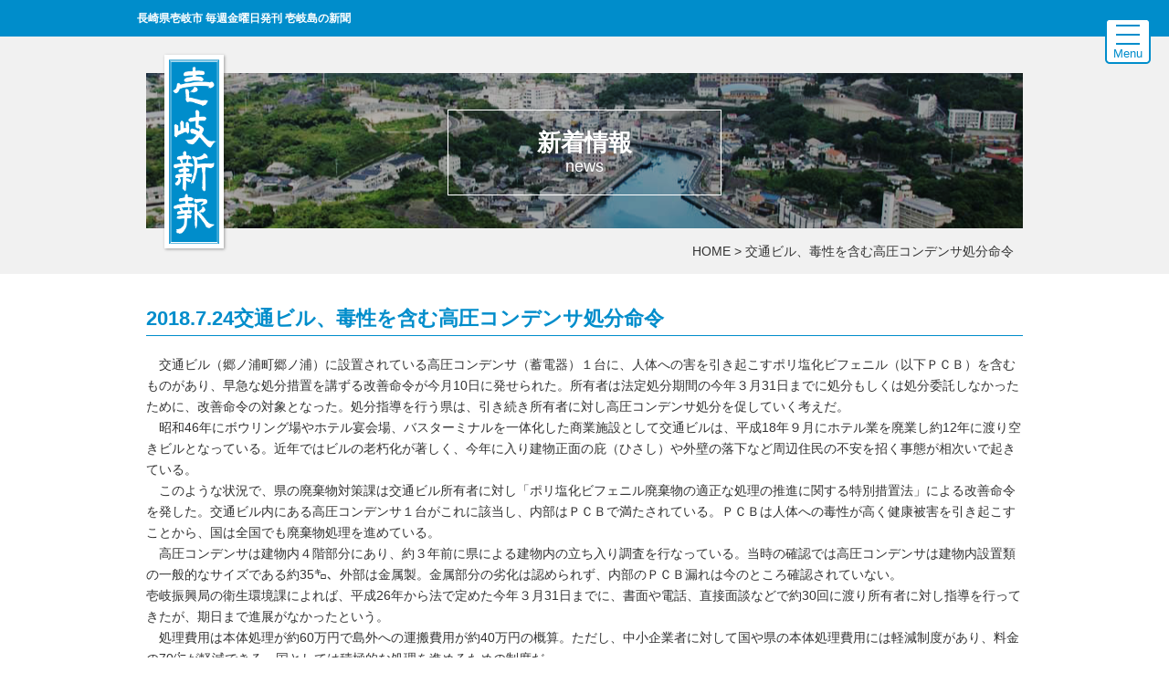

--- FILE ---
content_type: text/html; charset=UTF-8
request_url: http://ikishinpou.com/news/%E4%BA%A4%E9%80%9A%E3%83%93%E3%83%AB%E3%80%81%E6%AF%92%E6%80%A7%E3%82%92%E5%90%AB%E3%82%80%E9%AB%98%E5%9C%A7%E3%82%B3%E3%83%B3%E3%83%87%E3%83%B3%E3%82%B5%E5%87%A6%E5%88%86%E5%91%BD%E4%BB%A4/
body_size: 6613
content:
<!doctype html>
<html lang="ja">
	<head>
		<meta http-equiv="Content-Type" content="text/html; charset=UTF-8">
		<meta http-equiv="X-UA-Compatible" content="IE=edge">
  		<meta name="viewport" content="width=device-width, initial-scale=1, shrink-to-fit=no">
		<title>交通ビル、毒性を含む高圧コンデンサ処分命令 | 壱岐新報</title>
		
<!-- All in One SEO Pack 2.12 by Michael Torbert of Semper Fi Web Design[266,301] -->
<link rel="canonical" href="http://ikishinpou.com/news/交通ビル、毒性を含む高圧コンデンサ処分命令/" />
<meta property="og:title" content="交通ビル、毒性を含む高圧コンデンサ処分命令 | 壱岐新報" />
<meta property="og:type" content="activity" />
<meta property="og:url" content="http://ikishinpou.com/news/交通ビル、毒性を含む高圧コンデンサ処分命令/" />
<meta property="og:image" content="http://ikishinpou.com/wp/wp-content/uploads/2021/01/ロゴ-10.18.14.jpg" />
<meta property="og:site_name" content="壱岐新報" />
<meta property="og:description" content="　交通ビル（郷ノ浦町郷ノ浦）に設置されている高圧コンデンサ（蓄電器）１台に、人体への害を引き起こすポリ塩化ビフェニル（以下ＰＣＢ）を含むものがあり、早急な処分措置を講ずる改善命令が今月10日に発せられた。所有者は法定処分期間の今年３月31日までに処分もしくは処分委託しなかったために、改善命令の対象となった。処分指導を行う県は、引き続き所有者に対し高圧コンデンサ処分を促していく考えだ。 　昭和46年にボウリング場やホテル宴会場、バスターミナルを一体化した商業施設として交通ビルは、平成18年９月にホテル業を廃業し約12年に渡り空きビルとなっている。近年ではビルの老朽化が著しく、今年に入り建物正面の庇（ひさし）や外壁の落下など周辺住民の不安を招く事態が相次いで起きている。 　このような状況で、県の廃棄物対策課は交通ビル所有者に対し「ポリ塩化ビフェニル廃棄物の適正な処理の推進に関する特別措置法」による改善命令を発した。交通ビル内にある高圧コンデンサ１台がこれに該当し、内部はＰＣＢで満たされている。ＰＣＢは人体への毒性が高く健康被害を引き起こすことから、国は全国でも廃棄物処理を進めている。 　高圧コンデンサは建物内４階部分にあり、約３年前に県による建物内の立ち入り調査を行なっている。当時の確認では高圧コンデンサは建物内設置類の一般的なサイズである約35㌔、外部は金属製。金属部分の劣化は認められず、内部のＰＣＢ漏れは今のところ確認されていない。 壱岐振興局の衛生環境課によれば、平成26年から法で定めた今年３月31日までに、書面や電話、直接面談などで約30回に渡り所有者に対し指導を行ってきたが、期日まで進展がなかったという。 　処理費用は本体処理が約60万円で島外への運搬費用が約40万円の概算。ただし、中小企業者に対して国や県の本体処理費用には軽減制度があり、料金の70㌫が軽減できる。国としては積極的な処理を進めるための制度だ。 　所有者に促す改善命令には強制力はなく、粘り強い話し合いによる解決となる。交通ビルの老朽化は年々進み、問題点も次々と露呈。同ビルの周辺住民にとっては安心して生活できる環境とはいえない。生活を脅かす事態となる前に早急な対応を期待したい。" />
<meta name="twitter:card" content="summary" />
<meta name="twitter:title" content="交通ビル、毒性を含む高圧コンデンサ処分命令 | 壱岐新報" />
<meta name="twitter:description" content="　交通ビル（郷ノ浦町郷ノ浦）に設置されている高圧コンデンサ（蓄電器）１台に、人体への害を引き起こすポリ塩化ビフェニル（以下ＰＣＢ）を含むものがあり、早急な処分措置を講ずる改善命令が今月10日に発せられた。所有者は法定処分期間の今年３月31日までに処分もしくは処分委託しなかったために、改善命令の対象となった。処分指導を行う県は、引き続き所有者に対し高圧コンデンサ処分を促していく考えだ。 　昭和46年にボウリング場やホテル宴会場、バスターミナルを一体化した商業施設として交通ビルは、平成18年９月にホテル業を廃業し約12年に渡り空きビルとなっている。近年ではビルの老朽化が著しく、今年に入り建物正面の庇（ひさし）や外壁の落下など周辺住民の不安を招く事態が相次いで起きている。 　このような状況で、県の廃棄物対策課は交通ビル所有者に対し「ポリ塩化ビフェニル廃棄物の適正な処理の推進に関する特別措置法」による改善命令を発した。交通ビル内にある高圧コンデンサ１台がこれに該当し、内部はＰＣＢで満たされている。ＰＣＢは人体への毒性が高く健康被害を引き起こすことから、国は全国でも廃棄物処理を進めている。 　高圧コンデンサは建物内４階部分にあり、約３年前に県による建物内の立ち入り調査を行なっている。当時の確認では高圧コンデンサは建物内設置類の一般的なサイズである約35㌔、外部は金属製。金属部分の劣化は認められず、内部のＰＣＢ漏れは今のところ確認されていない。 壱岐振興局の衛生環境課によれば、平成26年から法で定めた今年３月31日までに、書面や電話、直接面談などで約30回に渡り所有者に対し指導を行ってきたが、期日まで進展がなかったという。 　処理費用は本体処理が約60万円で島外への運搬費用が約40万円の概算。ただし、中小企業者に対して国や県の本体処理費用には軽減制度があり、料金の70㌫が軽減できる。国としては積極的な処理を進めるための制度だ。 　所有者に促す改善命令には強制力はなく、粘り強い話し合いによる解決となる。交通ビルの老朽化は年々進み、問題点も次々と露呈。同ビルの周辺住民にとっては安心して生活できる環境とはいえない。生活を脅かす事態となる前に早急な対応を期待したい。" />
<meta name="twitter:image" content="http://ikishinpou.com/wp/wp-content/uploads/2021/01/ロゴ-10.18.14.jpg" />
<meta itemprop="image" content="http://ikishinpou.com/wp/wp-content/uploads/2021/01/ロゴ-10.18.14.jpg" />
<!-- /all in one seo pack -->
<link rel='dns-prefetch' href='//s0.wp.com' />
<link rel='dns-prefetch' href='//s.w.org' />
<link rel="alternate" type="application/rss+xml" title="壱岐新報 &raquo; 交通ビル、毒性を含む高圧コンデンサ処分命令 のコメントのフィード" href="http://ikishinpou.com/news/%e4%ba%a4%e9%80%9a%e3%83%93%e3%83%ab%e3%80%81%e6%af%92%e6%80%a7%e3%82%92%e5%90%ab%e3%82%80%e9%ab%98%e5%9c%a7%e3%82%b3%e3%83%b3%e3%83%87%e3%83%b3%e3%82%b5%e5%87%a6%e5%88%86%e5%91%bd%e4%bb%a4/feed/" />
		<script type="text/javascript">
			window._wpemojiSettings = {"baseUrl":"https:\/\/s.w.org\/images\/core\/emoji\/11.2.0\/72x72\/","ext":".png","svgUrl":"https:\/\/s.w.org\/images\/core\/emoji\/11.2.0\/svg\/","svgExt":".svg","source":{"concatemoji":"http:\/\/ikishinpou.com\/wp\/wp-includes\/js\/wp-emoji-release.min.js?ver=5.1.19"}};
			!function(e,a,t){var n,r,o,i=a.createElement("canvas"),p=i.getContext&&i.getContext("2d");function s(e,t){var a=String.fromCharCode;p.clearRect(0,0,i.width,i.height),p.fillText(a.apply(this,e),0,0);e=i.toDataURL();return p.clearRect(0,0,i.width,i.height),p.fillText(a.apply(this,t),0,0),e===i.toDataURL()}function c(e){var t=a.createElement("script");t.src=e,t.defer=t.type="text/javascript",a.getElementsByTagName("head")[0].appendChild(t)}for(o=Array("flag","emoji"),t.supports={everything:!0,everythingExceptFlag:!0},r=0;r<o.length;r++)t.supports[o[r]]=function(e){if(!p||!p.fillText)return!1;switch(p.textBaseline="top",p.font="600 32px Arial",e){case"flag":return s([55356,56826,55356,56819],[55356,56826,8203,55356,56819])?!1:!s([55356,57332,56128,56423,56128,56418,56128,56421,56128,56430,56128,56423,56128,56447],[55356,57332,8203,56128,56423,8203,56128,56418,8203,56128,56421,8203,56128,56430,8203,56128,56423,8203,56128,56447]);case"emoji":return!s([55358,56760,9792,65039],[55358,56760,8203,9792,65039])}return!1}(o[r]),t.supports.everything=t.supports.everything&&t.supports[o[r]],"flag"!==o[r]&&(t.supports.everythingExceptFlag=t.supports.everythingExceptFlag&&t.supports[o[r]]);t.supports.everythingExceptFlag=t.supports.everythingExceptFlag&&!t.supports.flag,t.DOMReady=!1,t.readyCallback=function(){t.DOMReady=!0},t.supports.everything||(n=function(){t.readyCallback()},a.addEventListener?(a.addEventListener("DOMContentLoaded",n,!1),e.addEventListener("load",n,!1)):(e.attachEvent("onload",n),a.attachEvent("onreadystatechange",function(){"complete"===a.readyState&&t.readyCallback()})),(n=t.source||{}).concatemoji?c(n.concatemoji):n.wpemoji&&n.twemoji&&(c(n.twemoji),c(n.wpemoji)))}(window,document,window._wpemojiSettings);
		</script>
		<style type="text/css">
img.wp-smiley,
img.emoji {
	display: inline !important;
	border: none !important;
	box-shadow: none !important;
	height: 1em !important;
	width: 1em !important;
	margin: 0 .07em !important;
	vertical-align: -0.1em !important;
	background: none !important;
	padding: 0 !important;
}
</style>
	<link rel='stylesheet' id='wp-block-library-css'  href='http://ikishinpou.com/wp/wp-includes/css/dist/block-library/style.min.css?ver=5.1.19' type='text/css' media='all' />
<link rel='stylesheet' id='wp-pagenavi-css'  href='http://ikishinpou.com/wp/wp-content/plugins/wp-pagenavi/pagenavi-css.css?ver=2.70' type='text/css' media='all' />
<link rel='stylesheet' id='jetpack_css-css'  href='http://ikishinpou.com/wp/wp-content/plugins/jetpack/css/jetpack.css?ver=7.2.5' type='text/css' media='all' />
<script type='text/javascript' src='http://ikishinpou.com/wp/wp-includes/js/jquery/jquery.js?ver=1.12.4'></script>
<script type='text/javascript' src='http://ikishinpou.com/wp/wp-includes/js/jquery/jquery-migrate.min.js?ver=1.4.1'></script>
<link rel='https://api.w.org/' href='http://ikishinpou.com/wp-json/' />
<link rel="EditURI" type="application/rsd+xml" title="RSD" href="http://ikishinpou.com/wp/xmlrpc.php?rsd" />
<link rel="wlwmanifest" type="application/wlwmanifest+xml" href="http://ikishinpou.com/wp/wp-includes/wlwmanifest.xml" /> 
<link rel='prev' title='廃墟と化す前に早急な対策を' href='http://ikishinpou.com/magazine/%e5%bb%83%e5%a2%9f%e3%81%a8%e5%8c%96%e3%81%99%e5%89%8d%e3%81%ab%e6%97%a9%e6%80%a5%e3%81%aa%e5%af%be%e7%ad%96%e3%82%92/' />
<link rel='next' title='「西日本豪雨」できることから手を差し伸べよう' href='http://ikishinpou.com/magazine/%e3%80%8c%e8%a5%bf%e6%97%a5%e6%9c%ac%e8%b1%aa%e9%9b%a8%e3%80%8d%e3%81%a7%e3%81%8d%e3%82%8b%e3%81%93%e3%81%a8%e3%81%8b%e3%82%89%e6%89%8b%e3%82%92%e5%b7%ae%e3%81%97%e4%bc%b8%e3%81%b9%e3%82%88%e3%81%86/' />
<meta name="generator" content="WordPress 5.1.19" />
<link rel='shortlink' href='https://wp.me/p9XHa5-2B' />
<link rel="alternate" type="application/json+oembed" href="http://ikishinpou.com/wp-json/oembed/1.0/embed?url=http%3A%2F%2Fikishinpou.com%2Fnews%2F%25e4%25ba%25a4%25e9%2580%259a%25e3%2583%2593%25e3%2583%25ab%25e3%2580%2581%25e6%25af%2592%25e6%2580%25a7%25e3%2582%2592%25e5%2590%25ab%25e3%2582%2580%25e9%25ab%2598%25e5%259c%25a7%25e3%2582%25b3%25e3%2583%25b3%25e3%2583%2587%25e3%2583%25b3%25e3%2582%25b5%25e5%2587%25a6%25e5%2588%2586%25e5%2591%25bd%25e4%25bb%25a4%2F" />
<link rel="alternate" type="text/xml+oembed" href="http://ikishinpou.com/wp-json/oembed/1.0/embed?url=http%3A%2F%2Fikishinpou.com%2Fnews%2F%25e4%25ba%25a4%25e9%2580%259a%25e3%2583%2593%25e3%2583%25ab%25e3%2580%2581%25e6%25af%2592%25e6%2580%25a7%25e3%2582%2592%25e5%2590%25ab%25e3%2582%2580%25e9%25ab%2598%25e5%259c%25a7%25e3%2582%25b3%25e3%2583%25b3%25e3%2583%2587%25e3%2583%25b3%25e3%2582%25b5%25e5%2587%25a6%25e5%2588%2586%25e5%2591%25bd%25e4%25bb%25a4%2F&#038;format=xml" />

<link rel='dns-prefetch' href='//v0.wordpress.com'/>
<link rel='dns-prefetch' href='//widgets.wp.com'/>
<link rel='dns-prefetch' href='//s0.wp.com'/>
<link rel='dns-prefetch' href='//0.gravatar.com'/>
<link rel='dns-prefetch' href='//1.gravatar.com'/>
<link rel='dns-prefetch' href='//2.gravatar.com'/>
<style type='text/css'>img#wpstats{display:none}</style><!-- ヘッダーphpを表示するのに必要なタグ -->
		<meta name="description" content="">
		<meta name="keywords" content="">
		<meta content="telephone=no" name="format-detection">
		<meta property="og:title" content="">
		<meta property="og:description" content="">
		<meta property="og:image" content="img/ogp.png">
		<meta property="og:type" content="article">
		<meta property="og:url" content="">
		<meta name="twitter:card" content="summary_large_image">
		
		<link href="http://ikishinpou.com/wp/wp-content/themes/ikishinpo/css/reset.css" type="text/css" rel="stylesheet">
		<link href="http://ikishinpou.com/wp/wp-content/themes/ikishinpo/style.css" type="text/css" rel="stylesheet">
		<link href="//netdna.bootstrapcdn.com/font-awesome/4.0.3/css/font-awesome.min.css" rel="stylesheet">
        <link href="http://ikishinpou.com/wp/wp-content/themes/ikishinpo/css/drawer.min.css" type="text/css" rel="stylesheet">
		<link rel="shortcut icon" href="http://ikishinpou.com/wp/wp-content/themes/ikishinpo/img/favicon.png" />
        <!-- jquery-->
		<script src="https://ajax.googleapis.com/ajax/libs/jquery/1.11.3/jquery.min.js"></script>
        <script src="https://cdnjs.cloudflare.com/ajax/libs/iScroll/5.1.3/iscroll.min.js"></script>	
        <script src="https://cdnjs.cloudflare.com/ajax/libs/drawer/3.2.1/js/drawer.min.js"></script>
		
		<script>
			$(function(){
				$('#page-top').click(function () {
					$("html,body").animate({scrollTop:0},"300");
				});
			});
		</script>
		
		<!-- Global site tag (gtag.js) - Google Analytics -->
		<script async src="https://www.googletagmanager.com/gtag/js?id=UA-120073772-1"></script>
		<script>
		  window.dataLayer = window.dataLayer || [];
		  function gtag(){dataLayer.push(arguments);}
		  gtag('js', new Date());

		  gtag('config', 'UA-120073772-1');
		</script>


	</head>

<body class="drawer drawer--right" id="to_top">

	<div class="wrapper">
    	<header role="banner">
			<h1><span>長崎県壱岐市 毎週金曜日発刊 壱岐島の新聞</span></h1>
        	<button type="button" class="drawer-toggle drawer-hamburger">
				<span class="sr-only">toggle navigation</span>
				<span class="drawer-hamburger-icon"></span>
			</button>
            <nav class="drawer-nav" role="navigation">
                <ul class="drawer-menu">
                	<li><a class="drawer-menu-item" href="http://ikishinpou.com/">HOME</a></li>
                    <li><a class="drawer-menu-item" href="http://ikishinpou.com/news">新着情報</a></li>
                    <li><a class="drawer-menu-item" href="http://ikishinpou.com/about">壱岐新報とは</a></li>
                    <li><a class="drawer-menu-item" href="http://ikishinpou.com/magazine">社説</a></li>
                    <li><a class="drawer-menu-item" href="http://ikishinpou.com/contact">お問い合わせ</a></li>
                 </ul>
			</nav>
			<h2 class="under_logo"><a href="http://ikishinpou.com/"><img src="http://ikishinpou.com/wp/wp-content/themes/ikishinpo/img/logo.png" alt="壱岐新報"></a></h2>
			<section class="teaser">
												<div>新着情報<span>news</span></div>
								<!--パンくず-->
				<p class="topicpath"><a href="http://ikishinpou.com/">HOME</a> &gt; 交通ビル、毒性を含む高圧コンデンサ処分命令</p>			</section>
        </header>        
 <main role="main" class="under_main">
	<section class="single_box">
		<h2>2018.7.24交通ビル、毒性を含む高圧コンデンサ処分命令</h2>
		<p>　交通ビル（郷ノ浦町郷ノ浦）に設置されている高圧コンデンサ（蓄電器）１台に、人体への害を引き起こすポリ塩化ビフェニル（以下ＰＣＢ）を含むものがあり、早急な処分措置を講ずる改善命令が今月10日に発せられた。所有者は法定処分期間の今年３月31日までに処分もしくは処分委託しなかったために、改善命令の対象となった。処分指導を行う県は、引き続き所有者に対し高圧コンデンサ処分を促していく考えだ。</p>
<p>　昭和46年にボウリング場やホテル宴会場、バスターミナルを一体化した商業施設として交通ビルは、平成18年９月にホテル業を廃業し約12年に渡り空きビルとなっている。近年ではビルの老朽化が著しく、今年に入り建物正面の庇（ひさし）や外壁の落下など周辺住民の不安を招く事態が相次いで起きている。<br />
　このような状況で、県の廃棄物対策課は交通ビル所有者に対し「ポリ塩化ビフェニル廃棄物の適正な処理の推進に関する特別措置法」による改善命令を発した。交通ビル内にある高圧コンデンサ１台がこれに該当し、内部はＰＣＢで満たされている。ＰＣＢは人体への毒性が高く健康被害を引き起こすことから、国は全国でも廃棄物処理を進めている。<br />
　高圧コンデンサは建物内４階部分にあり、約３年前に県による建物内の立ち入り調査を行なっている。当時の確認では高圧コンデンサは建物内設置類の一般的なサイズである約35㌔、外部は金属製。金属部分の劣化は認められず、内部のＰＣＢ漏れは今のところ確認されていない。<br />
 壱岐振興局の衛生環境課によれば、平成26年から法で定めた今年３月31日までに、書面や電話、直接面談などで約30回に渡り所有者に対し指導を行ってきたが、期日まで進展がなかったという。<br />
　処理費用は本体処理が約60万円で島外への運搬費用が約40万円の概算。ただし、中小企業者に対して国や県の本体処理費用には軽減制度があり、料金の70㌫が軽減できる。国としては積極的な処理を進めるための制度だ。<br />
　所有者に促す改善命令には強制力はなく、粘り強い話し合いによる解決となる。交通ビルの老朽化は年々進み、問題点も次々と露呈。同ビルの周辺住民にとっては安心して生活できる環境とはいえない。生活を脅かす事態となる前に早急な対応を期待したい。<img src="http://ikishinpou.com/wp/wp-content/uploads/2018/07/DSC_2412.jpg" alt="" width="1181" height="1772" class="alignnone size-full wp-image-162" srcset="http://ikishinpou.com/wp/wp-content/uploads/2018/07/DSC_2412.jpg 1181w, http://ikishinpou.com/wp/wp-content/uploads/2018/07/DSC_2412-200x300.jpg 200w, http://ikishinpou.com/wp/wp-content/uploads/2018/07/DSC_2412-768x1152.jpg 768w, http://ikishinpou.com/wp/wp-content/uploads/2018/07/DSC_2412-682x1024.jpg 682w" sizes="(max-width: 1181px) 100vw, 1181px" /></p>
	
                        

            <div class="nav-below col3">
                <p><a href="http://ikishinpou.com/magazine/%e5%bb%83%e5%a2%9f%e3%81%a8%e5%8c%96%e3%81%99%e5%89%8d%e3%81%ab%e6%97%a9%e6%80%a5%e3%81%aa%e5%af%be%e7%ad%96%e3%82%92/" rel="prev">< 前の記事</a><a href="http://ikishinpou.com/magazine/%e3%80%8c%e8%a5%bf%e6%97%a5%e6%9c%ac%e8%b1%aa%e9%9b%a8%e3%80%8d%e3%81%a7%e3%81%8d%e3%82%8b%e3%81%93%e3%81%a8%e3%81%8b%e3%82%89%e6%89%8b%e3%82%92%e5%b7%ae%e3%81%97%e4%bc%b8%e3%81%b9%e3%82%88%e3%81%86/" rel="next">次の記事 ></a></p>
            </div>

		</section> <!-- single_box ここまで --> 
	</main>
</div>
		
	<footer class="col">
		<p id="page-top"><a href="#to_top"><img src="http://ikishinpou.com/wp/wp-content/themes/ikishinpo/img/to_top.png" alt="ページTOPへ"></a></p>
		<section class="footer_inner col">
			<div class="overview">
				<div class="col">
					<h1><a href="http://ikishinpou.com/"><img src="http://ikishinpou.com/wp/wp-content/themes/ikishinpo/img/footer_logo.jpg" alt="壱岐新報"></a></h1>
					<ul>
						<li><h2>壱岐新報社</h2></li>
						<li>〒811-5131</li>
						<li>長崎県壱岐市郷ノ浦町永田触91-3</li>
						<li>TEL 0920-47-3196</li>
						<li>FAX 0920-47-3197</li>
					</ul>
				</div>
				<ul class="footer_nav col">
					<li><a href="http://ikishinpou.com/">HOME</a></li>
					<li><a href="http://ikishinpou.com/news">新着情報</a></li>
					<li><a href="http://ikishinpou.com/about">壱岐新報とは</a></li>
					<li><a href="http://ikishinpou.com/magazine">社説</a></li>
					<li><a href="http://ikishinpou.com/contact">お問い合わせ</a></li>
				</ul>
			</div>
			<div class="fb">
				<iframe src="https://www.facebook.com/plugins/page.php?href=https%3A%2F%2Fwww.facebook.com%2Fikishinpou%2F&tabs=timeline&width=450&height=250&small_header=true&adapt_container_width=true&hide_cover=false&show_facepile=false&appId" width="450" height="250" style="border:none;overflow:hidden" scrolling="no" frameborder="0" allowtransparency="true" allow="encrypted-media"></iframe>
			</div>
		</section>
	</footer>
    <address>Copyright(c)壱岐新報社 All Rights Reserved.</address>
    
	<script>
		$(document).ready(function() {
		$('.drawer').drawer();
		});
	</script>
	
	<script>
		$(document).ready(function(){
		  $('.slider_body').bxSlider({
			  auto: true,//自動切り替えの有無
			  pause:6000,//停止時間※デフォルトは4000
			  speed:1000,//動くスピード※デフォルトは500
			  minSlides: 3,//一度に表示させる画像の最小値
			  maxSlides: 4,//一度に表示させる画像の数
			  moveSlides: 1,
			  slideWidth: 960,
			  slideMargin: 20,
		  });
		});
		
		$(document).ready(function(){
		  $('.slider_sp_body').bxSlider({
			  auto: true,//自動切り替えの有無
			  pause:6000,//停止時間※デフォルトは4000
			  speed:1000,//動くスピード※デフォルトは500
			  minSlides: 1,//一度に表示させる画像の最小値
			  maxSlides: 1,//一度に表示させる画像の数
			  moveSlides: 1,
			  slideMargin: 20,
		  });
		});
  	</script>

		<div style="display:none">
	</div>
<script type='text/javascript' src='https://s0.wp.com/wp-content/js/devicepx-jetpack.js?ver=202604'></script>
<script type='text/javascript' src='http://ikishinpou.com/wp/wp-includes/js/wp-embed.min.js?ver=5.1.19'></script>
<script type='text/javascript' src='https://stats.wp.com/e-202604.js' async='async' defer='defer'></script>
<script type='text/javascript'>
	_stq = window._stq || [];
	_stq.push([ 'view', {v:'ext',j:'1:7.2.5',blog:'147214293',post:'161',tz:'9',srv:'ikishinpou.com'} ]);
	_stq.push([ 'clickTrackerInit', '147214293', '161' ]);
</script>
</body>
</html>	


--- FILE ---
content_type: text/css
request_url: http://ikishinpou.com/wp/wp-content/themes/ikishinpo/style.css
body_size: 3472
content:
/*
Theme Name: ikishinpo
Description: 
Theme URI: 
Version: 1.0
License: ikishinpo
License URI: 
*/

@charset "UTF-8";
body{
font-family:Avenir , "Open Sans" , "Helvetica Neue" , Helvetica , Arial , Verdana , Roboto , "游ゴシック" , "Yu Gothic" , "游ゴシック体" , "YuGothic" , "ヒラギノ角ゴ Pro W3" , "Hiragino Kaku Gothic Pro" , "Meiryo UI" , "メイリオ" , Meiryo , "ＭＳ Ｐゴシック" , "MS PGothic" , sans-serif;
	font-weight: 500;
	font-size: 14px;
    color:#333333;
	background: #fff;
}

a img:hover{
    opacity: 0.7;
}

/*-----------タイトル画像置換------------*/
.hide_txt {
	text-indent: 100%;
	white-space: nowrap;
	overflow: hidden;
}

/*-----------行間------------*/
.linebk {
	padding-top: 1.8em;
}

/*------clearfix------*/

.clearfix:after {  
  content: " ";   
  display: block;   
  height: 0;   
  clear: both;   
  visibility: hidden;  
}


/*------flex layout------*/
.col, .col2, .col3, .side {
	display: -webkit-box;
	display: -webkit-flex;
	display: -ms-flexbox;
	display: flex;
}

@media screen and (min-width:768px) {
	.col, .col2, .side {
		justify-content: space-between;
	}
	
	.col3 {
		justify-content: flex-start;
	}
}

@media screen and (max-width:767px) {
	.col, .col2, .col3, .side {
		flex-direction: column;
	}
}

/*------h4------*/
h4 {
	font-size: 22px;
	color: #008dcb;
	font-weight: bold;
	border-top: 1px solid #bdbdbd;
	border-bottom: 1px solid #bdbdbd;
	position: relative;
	z-index: 1;
	padding: 2px 5px;
}

aside h4::after, h4::after {
	content: "";
	display: block;
	width: 50px;
	position: absolute;
	bottom: -1px;
	left: 0;
	z-index: 2;
	border-bottom: 1px solid #008dcb;
}

h4 span {
	font-size: 14px;
	color: #bdbdbd;
	position: absolute;
	font-weight: 400;
	right: 5px;
	bottom: 0;
}

aside h4 {
	font-size: 16px;
	color: #333;
	font-weight: bold;
	border-top: none;
	border-bottom: 1px solid #bdbdbd;
	position: relative;
	z-index: 1;
	padding: 2px 5px;
}


/*----wrapper-------*/
.wrapper {
	width: 100%;
}

/****************************************

          header

*****************************************/
header {
	background: #f1f1f1;
	padding-bottom: 50px;
}

header h1 {
	background: #008dcb;
	padding: 10px 0;
}

header h1 span {
	width: 100%;
	max-width: 1000px;
	display: block;
	margin: 0 auto;
	color: #FFF;
	font-size: 12px;
	padding-left: 10px;
}

.drawer-hamburger::after {
	content: "Menu";
    color: #008dcb;
    margin-top: 12px;
	margin-left: -3px;
    display: block;
	text-align: center;
}

.concept_text h3 {
	font-weight: bold;
	margin-bottom: 20px;
}

.concept_text h3 span {
	border-bottom: 2px solid #008dcb;
}

.concept_text {
	margin: 50px auto 0;
	text-align: center;
}


header h2 img {
	max-width: 100px;
	height: auto;
	position: absolute;
	top: 20px;
	left: 20px;
	border: 5px solid #FFF;
	z-index: 1;
	box-shadow: 1px 1px 3px rgba(0,0,0,.35);
}

header h2.under_logo img {
	max-width: 65px;
	height: auto;
	position: absolute;
	top: 20px;
	left: 20px;
	border: 5px solid #FFF;
	z-index: 1;
	box-shadow: 1px 1px 3px rgba(0,0,0,.35);
}

@media screen and (min-width:768px) {
	.concept_text {
		width: 100%;
		max-width: 960px;
	}
	
	header h2 {
		width: 100%;
		max-width: 960px;
		margin: 0 auto;
		position: relative;
	}
	
	.concept_text h3 {
		font-size: 26px;
	}
}

@media screen and (max-width:767px) {
	.concept_text {
		width: 90%;
	}
	
	header h2 {
		width: 90%;
		margin: 0 auto;
		position: relative;
	}
	
	header h2 img {
		width: 15vw;
		top: 10px;
		left: 0;
		border: 1vw solid #FFF;
	}
	
	.concept_text h3 {
		font-size: 22px;
	}
}

/*----slider-------*/
.bx-wrapper {
	box-shadow: 0 0 0 0!important;
    border: none!important;
	background: transparent!important;
}

.bx-wrapper .bx-pager {
	display: none;
}

@media screen and (min-width:768px) {
	.slider {
		position: relative;
		width: 100%;
		height: 380px;
		margin-top: 40px;
		overflow: hidden;
		z-index: 0;
	}

	.slider_cover {
		position: absolute;
		width: 2920px;
		height: 380px;
		left: 50%;
		margin-left: -1460px;
	}
	
	.slider_sp_body {
		display: none;
	}
}

@media screen and (max-width:767px) {
	.slider_body, .bx-wrapper .bx-controls-direction a {
		display: none;
	}
	
	.bx-wrapper {
		margin: 20px 0!important;
	}
}

/****************************************

          teaser

*****************************************/
.teaser {
	width: 100%;
	height: 170px;
	max-width: 960px;
	margin: 40px auto 0;
	background: url(http://ikishinpou.com/wp/wp-content/themes/ikishinpo/img/teaser_bg.png) no-repeat;
	background-size: cover;
	padding: 40px 0;
}

.teaser div {
	margin: 0 auto;
	text-align: center;
	border: 1px solid #FFF;
	color: #FFF;
	font-weight: bold;
	padding: 20px;
	line-height: 1.2;
}

.teaser div span {
	display: block;
	font-weight: normal;
	font-size: 18px;
}

.teaser p {
	text-align: right;
	margin: 50px 10px 0 0;
}

@media screen and (min-width:768px) {
	.teaser div {
		width: 100%;
		font-size: 26px;
		max-width: 300px;
	}
}

@media screen and (max-width:767px) {
	.teaser div {
		width: 90%;
		font-size: 18px;
	}
}

/*-------main-------*/
@media screen and (min-width:768px) {
	main {
		width: 100%;
		max-width: 960px;
		margin: 0 auto;
	}
}

@media screen and (max-width:767px) {
	main {
		width: 90%;
		margin: 0 auto;
	}
}

/*-------cms-------*/
.cms {
	width: 100%;
	margin: 30px 0 50px;
}

.news, .magazine {
	width: 100%;
}

.news ul li, .magazine ul li {
	border-bottom: 1px dotted #bdbdbd;
	padding: 20px 0;
}

.magazine ul li {
	padding: 13px 0;
}

.news_img {
	width: 110px;
	height: 110px;
	overflow: hidden;
	background: #ccc;
}

.news_img::after {
    content: "noimage";
    color: #FFF;
    text-align: center;
    display: block;
    line-height: 110px;
}

.news_img img {
    width: auto;
    height: 110px;
    display: block;
}

.news_text {
	width: 100%;
	position: relative;
}

.news_text span a {
	display: block;
	position: absolute;
	bottom: 0;
	border: 1px solid #008dcb;
	border-radius: 50px;
	padding: 3px 30px;
	text-decoration: none;
	color: #008dcb;
	transition: all 1s ease-out;
}

.news_text span a:hover {
	background: #008dcb;
	color: #FFF;
}

@media screen and (min-width:768px) {
	.news, .magazine {
		max-width: 450px;
	}
	
	.news_img {
		margin-right: 20px;
	}
	
	.news_text {
		max-width: 320px;
	}
	
	.news_text h5, .magazine ul li {
		font-size: 18px;
		font-weight: bold;
	}
	.news_text h5 {
		padding-bottom: 50px;
	}
}

@media screen and (max-width:767px) {
	.news {
		margin-bottom: 50px;
	}
	
	.news_img {
		margin: 0 auto;
	}
	
	.news_text {
		padding-top: 10px;
		text-align: center;
	}
	
	.news_text h5 {
		margin-bottom: 50px;
	}
	
	.news_text h5, .magazine ul li {
		font-size: 16px;
		font-weight: bold;
	}
	
	.news_text span a {
		right: 0;
		left: 0;
	}
}

/*-------to_contact-------*/
.to_contact {
	max-width: 700px;
	border: 5px solid #008dcb;
	margin: 0 auto;
	position: relative;
}

.to_contact h3 {
	width: 100%;
	max-width: 700px;
	background: #008dcb;
	color: #FFF;
	font-weight: bold;
}

.to_con_text li p span {
	font-size: 12px;
	text-align: center;
	color: #FFF;
	font-weight: bold;
	background: #333;
	border-radius: 5px;
	padding: 3px 5px;
	margin-right: 5px;
	vertical-align: middle;
}

.to_con_text li p {
	text-align: center;
	font-weight: bold;
	line-height: 1.2;
}

.to_con_text li:last-child a {
	background: #cfe9f5;
	border-radius: 7px;
	display: block;
	text-align: center;
}

.to_con_text li:last-child a span {
	color: #008dcb;
	font-weight: bold;
}

.fa-2x {
	transform: rotate(-15deg);
	margin-right: 10px;
	color: #008dcb;
}

@media screen and (min-width:768px) {
	.to_contact {
		width: 100%;
	}
	
	.to_contact h3 {
		height: 50px;
		font-size: 26px;
		text-align: right;
		padding-right: 20px;
		padding-right: 10%;
	}
	
	.to_contact img {
		display: block;
		max-width: 160px;
		position: absolute;
		top: -30px;
	}
	
	.to_con_text {
		padding: 20px 20px 20px 175px;
	}

	.to_con_text li p {
		font-size: 27px;
	}
	
	.to_con_text li:last-child a {
		width: 270px;
		height: 60px;
	}

	.to_con_text li:last-child a span {
		font-size: 19px;
	}
	
	.fa-2x {
		padding: 15px 0 0 0;
	}
}

@media screen and (max-width:767px) {
	.to_contact {
		width: 90%;
	}
	
	.to_contact h3 {
		height: 7vw;
		font-size: 4vw;
		text-align: center;
	}
	
	.to_contact img {
		width: 40%;
		max-width: 155px;
		float: left;
	}
	
	.to_contact div {
		width: 100%;
		padding: 3vw;
	}
	
	.to_con_text li {
		margin-bottom: 10px;
	}
	
	.to_con_text li p {
		font-size: 5vw;
		line-height: 1.3;
	}
	
	.fa-2x {
		width: 100%;
		display: block;
		padding-top: 5px;
	}
}

/****************************************

          news/magazine/archive

*****************************************/
.under_main .news, .under_main .magazine, .archive_in  {
	width: 100%;
	max-width: 710px;
}

/****************************************

          archive

*****************************************/
.archive_in h3 {
	font-size: 22px;
	border-bottom: 1px solid #bdbdbd;
	margin-bottom: 20px;
}

.archive_in ul li {
	border-bottom: 1px dotted #bdbdbd;
	margin-bottom: 20px;
}

.archive_in ul li p a {
	color: #FFF;
	background: #008dcb;
	border-radius: 5px;
	font-size: 12px;
	text-align: center;
	padding: 2px;
	margin: 0 10px 0 5px;
}

/****************************************

          single

*****************************************/
.single_box {
	margin-top: 30px;
}

.single_box h2 {
	font-size: 22px;
	color: #008dcb;
    border-bottom: 1px solid #008dcb;
    margin-bottom: 20px;
}

.single_box img {
	width: 100%;
	max-width: 960px;
	margin: 0 auto;
}

.nav-below {
	margin-top: 50px;
	justify-content: center;
}

.nav-below p a {
    border: 1px solid #333;
    padding: 5px 10px;
    border-radius: 30px;
}

/****************************************

          sidebar

*****************************************/
aside {
	width: 100%;
}

aside ul li {
	color: #939393;
	border-bottom: 1px dotted #939393;
	padding: 3px 0;
}

@media screen and (min-width:768px) {
	aside {
		max-width: 200px;
	}
}

@media screen and (max-width:767px) {
	aside {
		margin-top: 50px;
	}
}


/****************************************

          about

*****************************************/
.about {
	width: 100%;
	max-width: 700px;
	margin: 50px auto;
}

.about h3 {
	text-align: center;
	font-size: 24px;
}

.lssue {
	width: 100%;
	background: #cfe9f5;
	padding: 35px 0;
	position: relative;
	margin-bottom: 60px;
}

.lssue::before {
	content: "";
	position: absolute;
	top: 0;
	left: 0;
	right: 0;
	border: 45px solid transparent;
	border-top: 20px solid #FFF;
	width: 0;
	height: 0;
	margin: auto;
}

.lssue_in {
	width: 100%;
	max-width: 960px;
	margin: 0 auto;
	text-align: center;
}

.lssue_in h3 {
	width: 100%;
	position: relative;
	display: inline-block;
	color: #008dcb;
	font-size: 26px;
}

.lssue_in h3::before, .lssue_in h3::after {
	content: "";
	position: absolute;
	display: inline-block;
	top: 50%;
	height: 1px;
	background: #008dcb;
}

.lssue_in h3::before {
	left: 0;
}

.lssue_in h3::after {
	right: 0;
}

.lssue_in p {
	font-size: 18px;
}

@media screen and (min-width:768px) {
	.lssue_in h3::before, .lssue_in h3::after {
		width: 35%;
	}
}

@media screen and (max-width:767px) {
	.lssue_in {
		width: 90%;
	}
	
	.lssue_in h3::before, .lssue_in h3::after {
		width: 25%;
	}
}


/****************************************

          contact

*****************************************/
.contact {
	width: 100%;
	max-width: 700px;
	margin: 50px auto 30px;
}

.contact h3 {
	text-align: center;
	font-size: 24px;
}

.siteporicy {
	width: 100%;
	max-width: 700px;
	border: 1px solid #333;
	padding: 20px;
	margin: 0 auto 30px;
}

.form dl {
	border-bottom: 1px dotted #CCC;
	padding: 20px 0;
}

.hissu {
    display: block;
    width: 35px;
    float: right;
    background: #d54c50;
    font-size: 9px;
    font-weight: bold;
    padding: 3px 0;
    color: #FFF;
    border-radius: 10px;
    margin-right: 30px;
    text-align: center;
}


@media screen and (min-width: 768px) {
	.form {
		width: 100%;
		max-width: 800px;
		margin: 0 auto;
	}
	
	.form dl dt {
		width: 30%;
		float: left;
		font-weight: bold;
		font-size: 16px;
	}

	.form dl dd {
		width: 70%;
		float: left;
	}

	.text_box {
		width: 290px;
		height: 30px;
		background: #CCC;
		border-radius: 5px;
		border: none;
	}

	.text_area {
		width: 530px;
		height: 150px;
		background: #CCC;
		border-radius: 5px;
		border: none;
	}

	.submit {
		width: 400px;
		margin: 40px auto 0;
		display: flex;
	}

	.submit input {
		width: auto;
		padding: 10px 25px;
		display: block;
		border: 1px solid #333;
		font-size: 18px;
		background: #FFF;
		text-align: center;
	}
	
	.submit li input {
		margin-right: 10px;
	}
	
	.submit li:last-child input {
		margin: 0;
	}
}

@media screen and (max-width: 767px) {
	.form {
		width: 90%;
		margin: 0 auto;
	}
	
	.form dl dt {
		width: 100%;
		font-weight: bold;
		font-size: 18px;
	}

	.form dl dd {
		width: 100%;
	}

	.text_box {
		width: 100%;
		height: 30px;
		background: #CCC;
		border-radius: 5px;
		border: none;
	}

	.text_area {
		width: 100%;
		height: 150px;
		background: #CCC;
		border-radius: 5px;
		border: none;
	}

	.submit {
		width: 100%;
		margin: 40px auto 0;
	}

	.submit input {
		width: 100%;
		padding: 10px 25px;
		display: block;
		border: 1px solid #333;
		font-size: 18px;
		background: #FFF;
		text-align: center;
		margin-top: 20px;
	}
}

/****************************************

          footer

*****************************************/
footer {
	width: 100%;
	margin-top: 120px;
	background: #f1f1f1;
	border-top: 1px solid #008dcb;
	position: relative;
}

footer h1 {
	text-align: center;
	font-size: 30px;
}

.footer_inner {
	width: 100%;
	max-width: 960px;
	margin: 0 auto;
	padding: 30px 0;
}

.overview h1 img {
	width: 110px;
	margin: 0 20px 20px 0;
}

address {
	width: 100%;
	background: #008dcb;
	color: #FFF;
	font-style: normal;
	text-align: center;
	padding: 10px 0;
}

@media screen and (min-width:768px) {
	.footer_nav li::after {
		content: "|";
		padding: 0 5px;
	}
	
	.footer_nav li:last-child::after {
		content: "";
	}
	
}

@media screen and (max-width:767px) {
	.footer_inner {
		width: 90%;
		margin: 0 auto;
	}
	
	.overview h1 {
		width: 110px;
		margin: 0 auto;
	}
	
	.overview div {
		text-align: center;
		margin-bottom: 30px;
	}
	
	.footer_nav li a {
		width: 100%;
		display: block;
		padding: 10px 0;
		text-align: center;
		border-top: 1px dotted #333;
	}
	
	.footer_nav li:last-child {
		border-bottom: 1px dotted #333;
		margin-bottom: 30px;
	}
	
	.fb {
		width: 100%;
		margin: 0 auto;
		overflow: hidden;
	}
	
	.fb iframe {
		width: 100%;
		max-width: 450px;
	}
}


/*----トップへ戻るボタン-------*/
#page-top {
	width: 30px;
	height: 15px;
    position: absolute;
	top: -30px;
	right: 0;
	left: 0;
	margin: auto;
}

/*----wp-pagenavi-------*/
.wp-pagenavi {
	margin-top: 30px;
}

.wp-pagenavi a, span.pages, span.current {
    border: 1px solid #333;
    border-radius: 5px;
    padding: 10px 15px;
}
